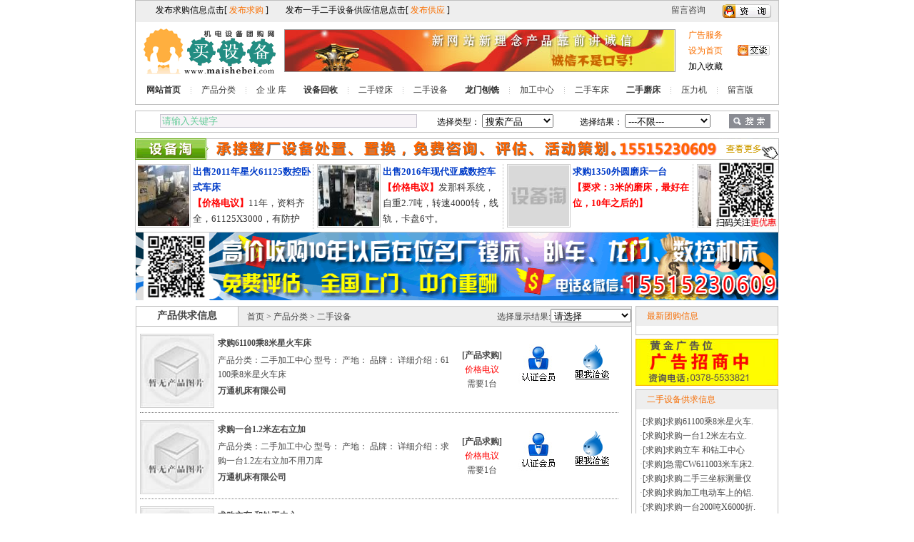

--- FILE ---
content_type: text/html; charset=utf-8
request_url: http://maishebei.com/List-C-5-B-425.html
body_size: 40101
content:

<html xmlns="http://www.w3.org/1999/xhtml" >
<head><title>
	二手设备_二手设备厂商_二手设备供求信息_尽在中国机电设备团购网
</title><meta http-equiv="Content-Type" content="text/html; charset=gb2312" /><meta name="description" content="机电设备团购网是一个免费的机械行业信息发布平台。二手设备_二手机床_机床_机械_设备应有尽有。" /><link href="css/style.css" rel="stylesheet" type="text/css" />
<style type="text/css" media="all">
@import "./css/thickbox.css";
</style>
<script language="javascript" src="./js/jquery-1.2.6.pack.js"> </script>
<script src="./js/thickbox.js" type="text/javascript"></script>

<script language="javascript" src="./js/search.js"> </script>
<meta name="keywords" content="二手设备_二手设备厂商_二手设备供求信息" /></head>
<body>
    <form name="form1" method="post" action="cptypelist.aspx?classid=5&amp;boardid=425" id="form1">
<div>
<input type="hidden" name="__EVENTTARGET" id="__EVENTTARGET" value="" />
<input type="hidden" name="__EVENTARGUMENT" id="__EVENTARGUMENT" value="" />
<input type="hidden" name="__LASTFOCUS" id="__LASTFOCUS" value="" />
<input type="hidden" name="__VIEWSTATE" id="__VIEWSTATE" value="/wEPDwUJNzM2MDAzMzMzZGTnrr6KsAvYXsYgMjVRx4M/Pmrx3w==" />
</div>

<script type="text/javascript">
//<![CDATA[
var theForm = document.forms['form1'];
if (!theForm) {
    theForm = document.form1;
}
function __doPostBack(eventTarget, eventArgument) {
    if (!theForm.onsubmit || (theForm.onsubmit() != false)) {
        theForm.__EVENTTARGET.value = eventTarget;
        theForm.__EVENTARGUMENT.value = eventArgument;
        theForm.submit();
    }
}
//]]>
</script>


<div>

	<input type="hidden" name="__VIEWSTATEGENERATOR" id="__VIEWSTATEGENERATOR" value="498D1FD5" />
	<input type="hidden" name="__EVENTVALIDATION" id="__EVENTVALIDATION" value="/wEWBgLwnIL+BgKd5I/lCgKL8Pm5DgKTi6WLBgKSi6WLBgKQi6WLBl+YeGggUiEMQulRwu5oLW5JT19q" />
</div>
  <div id="light" class="white_content"></div>
<div id="fade" class="black_overlay"></div>
<table width="900" border="0" align="center" cellpadding="0" cellspacing="0"  style="border:solid 1px #c0c0c0;">
  <tr>
    <td height="30" bgcolor="#eeeeee" ><iframe name=aa frameBorder=0 scrolling=no width="900" height="30" src="top.htm"></iframe></td>
  </tr>
    <tr>
    <td><table width="100%" border="0" cellspacing="0" cellpadding="0">
      <tr>
        <td width="180" height="80" valign="middle" style="padding-left:8px;"><img src="webimg/logo.gif" ></td>
        <td width="566" style="padding-left:12px;"><script src="PageJs/topbanner.js"></script></td>
       
        <td><table width="100%" height="80" border="0" cellpadding="0" cellspacing="0">
          <tr>
            <td style="line-height:22px; padding-right:8px;"><script src="PageJs/toprightlink.js"></script></td>
            <td><script src="PageJs/taobao.js"></script></td>
          </tr>
        </table></td>
      </tr>
    </table></td>
  </tr>
    <tr>
    <td height="30"  style="line-height:30px;" class="menutd"><strong><a href="http://www.maishebei.com/default.htm">网站首页</a>　</strong><img src="/webimg/vline.gif" width="5" height="20" align="absmiddle">　<a href="http://www.maishebei.com/listcp.htm">产品分类</a>　<img src="/webimg/vline.gif" width="5" height="20" align="absmiddle">　<a href="http://www.maishebei.com/shoplist.htm">企 业 库</a>　　<strong><a href="/List-C-5-P-1-S-2.html">设备回收</a></strong>　<img src="/webimg/vline.gif" width="5" height="20" align="absmiddle">　<a href="/List-C-5-B-279.html">二手镗床</a>　<img src="/webimg/vline.gif" width="5" height="20" align="absmiddle">　<a href="http://www.maishebei.com/List-C-5-P-1.html">二手设备</a>　　<strong><a href="/List-C-5-B-319.html">龙门刨铣</a></strong>　<img src="/webimg/vline.gif" width="5" height="20" align="absmiddle">　<a href="/List-C-5-B-293.html">加工中心</a>　<img src="/webimg/vline.gif" width="5" height="20" align="absmiddle">　<a href="/List-C-5-B-311.html">二手车床</a>　　<strong><a href="/List-C-5-B-280.html">二手磨床</a></strong>　<img src="/webimg/vline.gif" width="5" height="20" align="absmiddle">　<a href="/List-C-5-B-286.html">压力机</a>　<img src="/webimg/vline.gif" width="5" height="20" align="absmiddle">　<a href="#" onClick="jubao(1);">留言版</a></td>
  </tr>
    <tr>
    <td><img name="" src="" width="0" height="5" alt=""></td>
  </tr>
</table>

<table width="100%" border="0" cellpadding="0" cellspacing="0">
  <tr>
    <td><img name="" src="" width="0" height="8" alt=""></td>
  </tr>
</table>

<table width="900" cellpadding="0" cellspacing="0" align="center" class="sou">
  <tr>
    <td class="sousou"><TABLE width="900" align="center" cellPadding=0 cellSpacing=0 >
      <TBODY>
        <TR class=columnTitle>
          <TD width="20" align=middle></TD>
          <TD width="150" align=middle><div align="center">
            <INPUT name=keyword class="input01" style="width:360px; border:solid 1px #C6C3CE; background:#F7F3F7; color:#66CC99;" id="key" value="请输入关键字" maxlength="20" onFocus="if (this.value == this.defaultValue) this.value='';" onBlur="this.value=this.value.Trim(); if (this.value=='')this.value=this.defaultValue;">
          </div></TD>
          <TD width="180" align=middle><div align="center">选择类型：
            <SELECT name=AreaSearch class="input02" style="width:100px;" id="cpornews">
                      <OPTION 
              selected value=1>搜索产品</OPTION>
                      <OPTION value=2>搜索信息</OPTION>
			 <OPTION value=3>搜索企业</OPTION>
                </SELECT>
          </div></TD>
          <TD width="210" align=middle><div align="center">选择结果：
            <SELECT name=AreaSearch class="input02" style="width:120px;" id="style">
                      <OPTION 
              selected value=0 >---不限---</OPTION>
                      <OPTION 
              value=1>只显示供应信息</OPTION>
                      <OPTION value=2>只显示求购信息</OPTION>
                      <OPTION value=3>只显示团购信息</OPTION>
                </SELECT>
          </div></TD>
          <TD width="60" align=middle><div align="left"> <a id="btnsearch" href="#"> <img src="webimg/search.gif"  alt="" align=absMiddle width="58" height="20" hspace=5 border=0 /></a> </div></TD>
        </TR>
      </TABLE></td>
  </tr>
</table>
<table width="100%" border="0" cellpadding="0" cellspacing="0">
  <tr>
    <td><img name="" src="" width="0" height="8" alt=""></td>
  </tr>
</table>
<table width="900" border="0" align="center" cellpadding="0" cellspacing="0">
  <tr>
    <td><script src="PageJs/twoad.js"></script>
</td>
  </tr>
</table>
<table width="100%" border="0" cellpadding="0" cellspacing="0">
  <tr>
    <td><img name="" src="" width="0" height="8" alt=""></td>
  </tr>
</table>
<center><div id="main">
  <div id="left"><table width="100%" border="0" cellspacing="0" cellpadding="0" class="tbbase">
      <tr>
        <td><table width="100%" border="0" cellspacing="0" cellpadding="0">
            <tr>
              <td align="center" class="xxtit">产品供求信息</td>
              <td class="xxtit26"><table width="100%" border="0" cellspacing="0" cellpadding="0">
  <tr>
    <td id="tdlink" class="xxtit28"><a href='default.htm'>首页</a> &gt; <a href='listcp.htm'>产品分类</a> &gt; 二手设备</td>

    <td align="right" valign="top" class="xxgl">选择显示结果:<select name="DropDownList1" onchange="javascript:setTimeout('__doPostBack(\'DropDownList1\',\'\')', 0)" id="DropDownList1">
	<option selected="selected" value="请选择">请选择</option>
	<option value="2">只显示产品求购</option>
	<option value="1">只显示产品供应</option>
	<option value="3">只显示团购产品</option>

</select>
          </td>
  </tr>
</table>
</td>
            </tr>
        </table></td>
      </tr></table><div id="left2"><div id="cplist" style="width:100%;"><table width='620' border='0' cellspacing='0' cellpadding='0' class='tbtj2'><tr><td width='80' class='imgtjsp2'><table width='100%' border='0' cellspacing='0' cellpadding='0'><tr><td class='tjspimg2'><a href='2601/2601230805592601230805597SQtt.htm' target='_blank'><img src='smallimg/noimg.jpg' border='0'></a></td></tr></table></td><td width='1'><img name='' src='' width='5' height='0' alt=''></td><td width='350' valign='top'><table width='100%' border='0' cellspacing='0' cellpadding='0'><tr><td class='tjsptit12'><a href='2601/2601230805592601230805597SQtt.htm' target='_blank'>求购61100乘8米星火车床</a></td></tr><tr><td class='tjsptit22'><a href='2601/2601230805592601230805597SQtt.htm' target='_blank'>产品分类：二手加工中心 型号： 产地： 品牌： 详细介绍：61100乘8米星火车床</a></td></tr><tr><td class='tjsptit32'><a href='http://maicnc.maishebei.com/' target='_blank'>万通机床有限公司</a></td></tr></table></td><td width='90' align='center' valign='top' class='cpstyle'><strong>[产品求购]</strong><br><font color='red'>价格电议</font><br>需要1台</td><td width='10' align='center' valign='top' class='huiyuanstyle'><a href='http://maicnc.maishebei.com/' target='_blank'><img src='http://www.maishebei.com/webimg/rzhy.jpg' width='75' height='66' border='0' align='top'></a></td><td width='75' align='center' valign='top' class='conme'><a href='tencent://message/?uin=156414917&amp;Site=maicnc&amp;Menu=yes' target='_blank'><img src='webimg/eqtlogo.gif' width='50' height='50'border='0' align='top'></a></td></tr></table><table width='620' border='0' cellspacing='0' cellpadding='0' class='tbtj2'><tr><td width='80' class='imgtjsp2'><table width='100%' border='0' cellspacing='0' cellpadding='0'><tr><td class='tjspimg2'><a href='2601/260123080559260123080559Meqtq.htm' target='_blank'><img src='smallimg/noimg.jpg' border='0'></a></td></tr></table></td><td width='1'><img name='' src='' width='5' height='0' alt=''></td><td width='350' valign='top'><table width='100%' border='0' cellspacing='0' cellpadding='0'><tr><td class='tjsptit12'><a href='2601/260123080559260123080559Meqtq.htm' target='_blank'>求购一台1.2米左右立加</a></td></tr><tr><td class='tjsptit22'><a href='2601/260123080559260123080559Meqtq.htm' target='_blank'>产品分类：二手加工中心 型号： 产地： 品牌： 详细介绍：求购一台1.2左右立加不用刀库</a></td></tr><tr><td class='tjsptit32'><a href='http://maicnc.maishebei.com/' target='_blank'>万通机床有限公司</a></td></tr></table></td><td width='90' align='center' valign='top' class='cpstyle'><strong>[产品求购]</strong><br><font color='red'>价格电议</font><br>需要1台</td><td width='10' align='center' valign='top' class='huiyuanstyle'><a href='http://maicnc.maishebei.com/' target='_blank'><img src='http://www.maishebei.com/webimg/rzhy.jpg' width='75' height='66' border='0' align='top'></a></td><td width='75' align='center' valign='top' class='conme'><a href='tencent://message/?uin=156414917&amp;Site=maicnc&amp;Menu=yes' target='_blank'><img src='webimg/eqtlogo.gif' width='50' height='50'border='0' align='top'></a></td></tr></table><table width='620' border='0' cellspacing='0' cellpadding='0' class='tbtj2'><tr><td width='80' class='imgtjsp2'><table width='100%' border='0' cellspacing='0' cellpadding='0'><tr><td class='tjspimg2'><a href='2601/2601230805592601230805592l8b1.htm' target='_blank'><img src='smallimg/noimg.jpg' border='0'></a></td></tr></table></td><td width='1'><img name='' src='' width='5' height='0' alt=''></td><td width='350' valign='top'><table width='100%' border='0' cellspacing='0' cellpadding='0'><tr><td class='tjsptit12'><a href='2601/2601230805592601230805592l8b1.htm' target='_blank'>求购立车 和钻工中心</a></td></tr><tr><td class='tjsptit22'><a href='2601/2601230805592601230805592l8b1.htm' target='_blank'>产品分类：二手加工中心 型号： 产地： 品牌： 详细介绍：&amp;amp;nbsp；求购4台400立车，两台钻工中心有货的联系我</a></td></tr><tr><td class='tjsptit32'><a href='http://maicnc.maishebei.com/' target='_blank'>万通机床有限公司</a></td></tr></table></td><td width='90' align='center' valign='top' class='cpstyle'><strong>[产品求购]</strong><br><font color='red'>价格电议</font><br>需要1台</td><td width='10' align='center' valign='top' class='huiyuanstyle'><a href='http://maicnc.maishebei.com/' target='_blank'><img src='http://www.maishebei.com/webimg/rzhy.jpg' width='75' height='66' border='0' align='top'></a></td><td width='75' align='center' valign='top' class='conme'><a href='tencent://message/?uin=156414917&amp;Site=maicnc&amp;Menu=yes' target='_blank'><img src='webimg/eqtlogo.gif' width='50' height='50'border='0' align='top'></a></td></tr></table><table width='620' border='0' cellspacing='0' cellpadding='0' class='tbtj2'><tr><td width='80' class='imgtjsp2'><table width='100%' border='0' cellspacing='0' cellpadding='0'><tr><td class='tjspimg2'><a href='2601/260123080559260123080559Y7X00.htm' target='_blank'><img src='smallimg/noimg.jpg' border='0'></a></td></tr></table></td><td width='1'><img name='' src='' width='5' height='0' alt=''></td><td width='350' valign='top'><table width='100%' border='0' cellspacing='0' cellpadding='0'><tr><td class='tjsptit12'><a href='2601/260123080559260123080559Y7X00.htm' target='_blank'>急需CW611003米车床2台，数控或普车</a></td></tr><tr><td class='tjsptit22'><a href='2601/260123080559260123080559Y7X00.htm' target='_blank'>产品分类：二手加工中心 型号： 产地： 品牌： 详细介绍：急需CW611003米车床2台，数控或普车</a></td></tr><tr><td class='tjsptit32'><a href='http://maicnc.maishebei.com/' target='_blank'>万通机床有限公司</a></td></tr></table></td><td width='90' align='center' valign='top' class='cpstyle'><strong>[产品求购]</strong><br><font color='red'>价格电议</font><br>需要1台</td><td width='10' align='center' valign='top' class='huiyuanstyle'><a href='http://maicnc.maishebei.com/' target='_blank'><img src='http://www.maishebei.com/webimg/rzhy.jpg' width='75' height='66' border='0' align='top'></a></td><td width='75' align='center' valign='top' class='conme'><a href='tencent://message/?uin=156414917&amp;Site=maicnc&amp;Menu=yes' target='_blank'><img src='webimg/eqtlogo.gif' width='50' height='50'border='0' align='top'></a></td></tr></table><table width='620' border='0' cellspacing='0' cellpadding='0' class='tbtj2'><tr><td width='80' class='imgtjsp2'><table width='100%' border='0' cellspacing='0' cellpadding='0'><tr><td class='tjspimg2'><a href='2601/260123080559260123080559Y7X00.htm' target='_blank'><img src='smallimg/noimg.jpg' border='0'></a></td></tr></table></td><td width='1'><img name='' src='' width='5' height='0' alt=''></td><td width='350' valign='top'><table width='100%' border='0' cellspacing='0' cellpadding='0'><tr><td class='tjsptit12'><a href='2601/260123080559260123080559Y7X00.htm' target='_blank'>求购二手三坐标测量仪</a></td></tr><tr><td class='tjsptit22'><a href='2601/260123080559260123080559Y7X00.htm' target='_blank'>产品分类：二手加工中心 型号： 产地： 品牌： 详细介绍：求购二手三坐标测量仪，全自动，精度完好</a></td></tr><tr><td class='tjsptit32'><a href='http://maicnc.maishebei.com/' target='_blank'>万通机床有限公司</a></td></tr></table></td><td width='90' align='center' valign='top' class='cpstyle'><strong>[产品求购]</strong><br><font color='red'>价格电议</font><br>需要1台</td><td width='10' align='center' valign='top' class='huiyuanstyle'><a href='http://maicnc.maishebei.com/' target='_blank'><img src='http://www.maishebei.com/webimg/rzhy.jpg' width='75' height='66' border='0' align='top'></a></td><td width='75' align='center' valign='top' class='conme'><a href='tencent://message/?uin=156414917&amp;Site=maicnc&amp;Menu=yes' target='_blank'><img src='webimg/eqtlogo.gif' width='50' height='50'border='0' align='top'></a></td></tr></table><table width='620' border='0' cellspacing='0' cellpadding='0' class='tbtj2'><tr><td width='80' class='imgtjsp2'><table width='100%' border='0' cellspacing='0' cellpadding='0'><tr><td class='tjspimg2'><a href='2601/260123080559260123080559q2X18.htm' target='_blank'><img src='smallimg/noimg.jpg' border='0'></a></td></tr></table></td><td width='1'><img name='' src='' width='5' height='0' alt=''></td><td width='350' valign='top'><table width='100%' border='0' cellspacing='0' cellpadding='0'><tr><td class='tjsptit12'><a href='2601/260123080559260123080559q2X18.htm' target='_blank'>求购加工电动车上的铝轮毂生产线及熔铝水的.</a></td></tr><tr><td class='tjsptit22'><a href='2601/260123080559260123080559q2X18.htm' target='_blank'>产品分类：二手加工中心 型号： 产地： 品牌： 详细介绍：求购加工电动车上的铝轮毂生产线及熔铝水的设备</a></td></tr><tr><td class='tjsptit32'><a href='http://maicnc.maishebei.com/' target='_blank'>万通机床有限公司</a></td></tr></table></td><td width='90' align='center' valign='top' class='cpstyle'><strong>[产品求购]</strong><br><font color='red'>价格电议</font><br>需要1台</td><td width='10' align='center' valign='top' class='huiyuanstyle'><a href='http://maicnc.maishebei.com/' target='_blank'><img src='http://www.maishebei.com/webimg/rzhy.jpg' width='75' height='66' border='0' align='top'></a></td><td width='75' align='center' valign='top' class='conme'><a href='tencent://message/?uin=156414917&amp;Site=maicnc&amp;Menu=yes' target='_blank'><img src='webimg/eqtlogo.gif' width='50' height='50'border='0' align='top'></a></td></tr></table><table width='620' border='0' cellspacing='0' cellpadding='0' class='tbtj2'><tr><td width='80' class='imgtjsp2'><table width='100%' border='0' cellspacing='0' cellpadding='0'><tr><td class='tjspimg2'><a href='2601/260123080559260123080559BmBp4.htm' target='_blank'><img src='smallimg/noimg.jpg' border='0'></a></td></tr></table></td><td width='1'><img name='' src='' width='5' height='0' alt=''></td><td width='350' valign='top'><table width='100%' border='0' cellspacing='0' cellpadding='0'><tr><td class='tjsptit12'><a href='2601/260123080559260123080559BmBp4.htm' target='_blank'>求购一台200吨X6000折弯机</a></td></tr><tr><td class='tjsptit22'><a href='2601/260123080559260123080559BmBp4.htm' target='_blank'>产品分类：二手加工中心 型号： 产地： 品牌： 详细介绍：求购一台200吨X6000折弯机，名牌厂家，成色好可以试机有货的朋友联系我，最好厂家在位。</a></td></tr><tr><td class='tjsptit32'><a href='http://maicnc.maishebei.com/' target='_blank'>万通机床有限公司</a></td></tr></table></td><td width='90' align='center' valign='top' class='cpstyle'><strong>[产品求购]</strong><br><font color='red'>价格电议</font><br>需要1台</td><td width='10' align='center' valign='top' class='huiyuanstyle'><a href='http://maicnc.maishebei.com/' target='_blank'><img src='http://www.maishebei.com/webimg/rzhy.jpg' width='75' height='66' border='0' align='top'></a></td><td width='75' align='center' valign='top' class='conme'><a href='tencent://message/?uin=156414917&amp;Site=maicnc&amp;Menu=yes' target='_blank'><img src='webimg/eqtlogo.gif' width='50' height='50'border='0' align='top'></a></td></tr></table><table width='620' border='0' cellspacing='0' cellpadding='0' class='tbtj2'><tr><td width='80' class='imgtjsp2'><table width='100%' border='0' cellspacing='0' cellpadding='0'><tr><td class='tjspimg2'><a href='2601/260123080559260123080559twA5k.htm' target='_blank'><img src='smallimg/noimg.jpg' border='0'></a></td></tr></table></td><td width='1'><img name='' src='' width='5' height='0' alt=''></td><td width='350' valign='top'><table width='100%' border='0' cellspacing='0' cellpadding='0'><tr><td class='tjsptit12'><a href='2601/260123080559260123080559twA5k.htm' target='_blank'>求购一台立加近代做模具，1060左右</a></td></tr><tr><td class='tjsptit22'><a href='2601/260123080559260123080559twA5k.htm' target='_blank'>产品分类：二手加工中心 型号： 产地： 品牌： 详细介绍：求购一台立加近代做模具，1060左右</a></td></tr><tr><td class='tjsptit32'><a href='http://maicnc.maishebei.com/' target='_blank'>万通机床有限公司</a></td></tr></table></td><td width='90' align='center' valign='top' class='cpstyle'><strong>[产品求购]</strong><br><font color='red'>价格电议</font><br>需要1台</td><td width='10' align='center' valign='top' class='huiyuanstyle'><a href='http://maicnc.maishebei.com/' target='_blank'><img src='http://www.maishebei.com/webimg/rzhy.jpg' width='75' height='66' border='0' align='top'></a></td><td width='75' align='center' valign='top' class='conme'><a href='tencent://message/?uin=156414917&amp;Site=maicnc&amp;Menu=yes' target='_blank'><img src='webimg/eqtlogo.gif' width='50' height='50'border='0' align='top'></a></td></tr></table><table width='620' border='0' cellspacing='0' cellpadding='0' class='tbtj2'><tr><td width='80' class='imgtjsp2'><table width='100%' border='0' cellspacing='0' cellpadding='0'><tr><td class='tjspimg2'><a href='2601/2601230805592601230805597NCfv.htm' target='_blank'><img src='smallimg/noimg.jpg' border='0'></a></td></tr></table></td><td width='1'><img name='' src='' width='5' height='0' alt=''></td><td width='350' valign='top'><table width='100%' border='0' cellspacing='0' cellpadding='0'><tr><td class='tjsptit12'><a href='2601/2601230805592601230805597NCfv.htm' target='_blank'>急求一台6050或者500的精雕机</a></td></tr><tr><td class='tjsptit22'><a href='2601/2601230805592601230805597NCfv.htm' target='_blank'>产品分类：二手加工中心 型号： 产地： 品牌： 详细介绍：急求一台6050或者500的精雕机，要求在位，可以试机就行，价格要便宜</a></td></tr><tr><td class='tjsptit32'><a href='http://maicnc.maishebei.com/' target='_blank'>万通机床有限公司</a></td></tr></table></td><td width='90' align='center' valign='top' class='cpstyle'><strong>[产品求购]</strong><br><font color='red'>价格电议</font><br>需要1台</td><td width='10' align='center' valign='top' class='huiyuanstyle'><a href='http://maicnc.maishebei.com/' target='_blank'><img src='http://www.maishebei.com/webimg/rzhy.jpg' width='75' height='66' border='0' align='top'></a></td><td width='75' align='center' valign='top' class='conme'><a href='tencent://message/?uin=156414917&amp;Site=maicnc&amp;Menu=yes' target='_blank'><img src='webimg/eqtlogo.gif' width='50' height='50'border='0' align='top'></a></td></tr></table><table width='620' border='0' cellspacing='0' cellpadding='0' class='tbtj2'><tr><td width='80' class='imgtjsp2'><table width='100%' border='0' cellspacing='0' cellpadding='0'><tr><td class='tjspimg2'><a href='2601/260123080559260123080559Nxc2t.htm' target='_blank'><img src='smallimg/noimg.jpg' border='0'></a></td></tr></table></td><td width='1'><img name='' src='' width='5' height='0' alt=''></td><td width='350' valign='top'><table width='100%' border='0' cellspacing='0' cellpadding='0'><tr><td class='tjsptit12'><a href='2601/260123080559260123080559Nxc2t.htm' target='_blank'>急求购立式双端面立式磨床</a></td></tr><tr><td class='tjsptit22'><a href='2601/260123080559260123080559Nxc2t.htm' target='_blank'>产品分类：二手加工中心 型号： 产地： 品牌： 详细介绍：急求购立式双端面立式磨床，一定要立式磨床，有货的抓紧联系我 ，急求</a></td></tr><tr><td class='tjsptit32'><a href='http://maicnc.maishebei.com/' target='_blank'>万通机床有限公司</a></td></tr></table></td><td width='90' align='center' valign='top' class='cpstyle'><strong>[产品求购]</strong><br><font color='red'>价格电议</font><br>需要1台</td><td width='10' align='center' valign='top' class='huiyuanstyle'><a href='http://maicnc.maishebei.com/' target='_blank'><img src='http://www.maishebei.com/webimg/rzhy.jpg' width='75' height='66' border='0' align='top'></a></td><td width='75' align='center' valign='top' class='conme'><a href='tencent://message/?uin=156414917&amp;Site=maicnc&amp;Menu=yes' target='_blank'><img src='webimg/eqtlogo.gif' width='50' height='50'border='0' align='top'></a></td></tr></table><table width='620' border='0' cellspacing='0' cellpadding='0' class='tbtj2'><tr><td width='80' class='imgtjsp2'><table width='100%' border='0' cellspacing='0' cellpadding='0'><tr><td class='tjspimg2'><a href='2601/260123080559260123080559Nxc2t.htm' target='_blank'><img src='smallimg/noimg.jpg' border='0'></a></td></tr></table></td><td width='1'><img name='' src='' width='5' height='0' alt=''></td><td width='350' valign='top'><table width='100%' border='0' cellspacing='0' cellpadding='0'><tr><td class='tjsptit12'><a href='2601/260123080559260123080559Nxc2t.htm' target='_blank'>求购2X3米数控龙门加工中心</a></td></tr><tr><td class='tjsptit22'><a href='2601/260123080559260123080559Nxc2t.htm' target='_blank'>产品分类：二手加工中心 型号： 产地： 品牌： 详细介绍：要求2X3米龙门带刀库，Z轴高度1米的，有货的抓紧联系</a></td></tr><tr><td class='tjsptit32'><a href='http://maicnc.maishebei.com/' target='_blank'>万通机床有限公司</a></td></tr></table></td><td width='90' align='center' valign='top' class='cpstyle'><strong>[产品求购]</strong><br><font color='red'>价格电议</font><br>需要1台</td><td width='10' align='center' valign='top' class='huiyuanstyle'><a href='http://maicnc.maishebei.com/' target='_blank'><img src='http://www.maishebei.com/webimg/rzhy.jpg' width='75' height='66' border='0' align='top'></a></td><td width='75' align='center' valign='top' class='conme'><a href='tencent://message/?uin=156414917&amp;Site=maicnc&amp;Menu=yes' target='_blank'><img src='webimg/eqtlogo.gif' width='50' height='50'border='0' align='top'></a></td></tr></table><table width='620' border='0' cellspacing='0' cellpadding='0' class='tbtj2'><tr><td width='80' class='imgtjsp2'><table width='100%' border='0' cellspacing='0' cellpadding='0'><tr><td class='tjspimg2'><a href='2601/260123080559260123080559X1FtH.htm' target='_blank'><img src='smallimg/noimg.jpg' border='0'></a></td></tr></table></td><td width='1'><img name='' src='' width='5' height='0' alt=''></td><td width='350' valign='top'><table width='100%' border='0' cellspacing='0' cellpadding='0'><tr><td class='tjsptit12'><a href='2601/260123080559260123080559X1FtH.htm' target='_blank'>求购1.6米立车，普通，数控立车</a></td></tr><tr><td class='tjsptit22'><a href='2601/260123080559260123080559X1FtH.htm' target='_blank'>产品分类：二手加工中心 型号： 产地： 品牌： 详细介绍：求购1.6米立车，普通，数控立车</a></td></tr><tr><td class='tjsptit32'><a href='http://maicnc.maishebei.com/' target='_blank'>万通机床有限公司</a></td></tr></table></td><td width='90' align='center' valign='top' class='cpstyle'><strong>[产品求购]</strong><br><font color='red'>价格电议</font><br>需要1台</td><td width='10' align='center' valign='top' class='huiyuanstyle'><a href='http://maicnc.maishebei.com/' target='_blank'><img src='http://www.maishebei.com/webimg/rzhy.jpg' width='75' height='66' border='0' align='top'></a></td><td width='75' align='center' valign='top' class='conme'><a href='tencent://message/?uin=156414917&amp;Site=maicnc&amp;Menu=yes' target='_blank'><img src='webimg/eqtlogo.gif' width='50' height='50'border='0' align='top'></a></td></tr></table><table width='620' border='0' cellspacing='0' cellpadding='0' class='tbtj2'><tr><td width='80' class='imgtjsp2'><table width='100%' border='0' cellspacing='0' cellpadding='0'><tr><td class='tjspimg2'><a href='2601/260123080559260123080559qNe7E.htm' target='_blank'><img src='smallimg/noimg.jpg' border='0'></a></td></tr></table></td><td width='1'><img name='' src='' width='5' height='0' alt=''></td><td width='350' valign='top'><table width='100%' border='0' cellspacing='0' cellpadding='0'><tr><td class='tjsptit12'><a href='2601/260123080559260123080559qNe7E.htm' target='_blank'>求购一台单工位630卧式加工中心</a></td></tr><tr><td class='tjsptit22'><a href='2601/260123080559260123080559qNe7E.htm' target='_blank'>产品分类：二手加工中心 型号： 产地： 品牌： 详细介绍：求购一台单工位630卧式加工中心【要求】带中心出水，BT50最好，国产就行，成色好一点。国庆期间可以安.</a></td></tr><tr><td class='tjsptit32'><a href='http://maicnc.maishebei.com/' target='_blank'>万通机床有限公司</a></td></tr></table></td><td width='90' align='center' valign='top' class='cpstyle'><strong>[产品求购]</strong><br><font color='red'>价格电议</font><br>需要1台</td><td width='10' align='center' valign='top' class='huiyuanstyle'><a href='http://maicnc.maishebei.com/' target='_blank'><img src='http://www.maishebei.com/webimg/rzhy.jpg' width='75' height='66' border='0' align='top'></a></td><td width='75' align='center' valign='top' class='conme'><a href='tencent://message/?uin=156414917&amp;Site=maicnc&amp;Menu=yes' target='_blank'><img src='webimg/eqtlogo.gif' width='50' height='50'border='0' align='top'></a></td></tr></table><table width='620' border='0' cellspacing='0' cellpadding='0' class='tbtj2'><tr><td width='80' class='imgtjsp2'><table width='100%' border='0' cellspacing='0' cellpadding='0'><tr><td class='tjspimg2'><a href='2601/260123080559260123080559qNe7E.htm' target='_blank'><img src='smallimg/noimg.jpg' border='0'></a></td></tr></table></td><td width='1'><img name='' src='' width='5' height='0' alt=''></td><td width='350' valign='top'><table width='100%' border='0' cellspacing='0' cellpadding='0'><tr><td class='tjsptit12'><a href='2601/260123080559260123080559qNe7E.htm' target='_blank'>急求购一台M1350X3000外圆磨床</a></td></tr><tr><td class='tjsptit22'><a href='2601/260123080559260123080559qNe7E.htm' target='_blank'>产品分类：二手加工中心 型号： 产地： 品牌： 详细介绍：急求购一台M1350X3000外圆磨床，有货的马上联系</a></td></tr><tr><td class='tjsptit32'><a href='http://maicnc.maishebei.com/' target='_blank'>万通机床有限公司</a></td></tr></table></td><td width='90' align='center' valign='top' class='cpstyle'><strong>[产品求购]</strong><br><font color='red'>价格电议</font><br>需要1台</td><td width='10' align='center' valign='top' class='huiyuanstyle'><a href='http://maicnc.maishebei.com/' target='_blank'><img src='http://www.maishebei.com/webimg/rzhy.jpg' width='75' height='66' border='0' align='top'></a></td><td width='75' align='center' valign='top' class='conme'><a href='tencent://message/?uin=156414917&amp;Site=maicnc&amp;Menu=yes' target='_blank'><img src='webimg/eqtlogo.gif' width='50' height='50'border='0' align='top'></a></td></tr></table><table width='620' border='0' cellspacing='0' cellpadding='0' class='tbtj2'><tr><td width='80' class='imgtjsp2'><table width='100%' border='0' cellspacing='0' cellpadding='0'><tr><td class='tjspimg2'><a href='2601/26012308055926012308055935g3N.htm' target='_blank'><img src='smallimg/26011110011359996DGPdq_M.jpg' border='0'></a></td></tr></table></td><td width='1'><img name='' src='' width='5' height='0' alt=''></td><td width='350' valign='top'><table width='100%' border='0' cellspacing='0' cellpadding='0'><tr><td class='tjsptit12'><a href='2601/26012308055926012308055935g3N.htm' target='_blank'>两台程泰GLS1500数控车床，8寸液压卡盘，10.</a></td></tr><tr><td class='tjsptit22'><a href='2601/26012308055926012308055935g3N.htm' target='_blank'>产品分类：二手数控车 型号： 产地： 品牌： 详细介绍：两台程泰GLS1500数控车床，8寸液压卡盘，10工位刀塔，发那科TF系统，带龙头式排屑，一台带尾座设备在洛阳.</a></td></tr><tr><td class='tjsptit32'><a href='http://maicnc.maishebei.com/' target='_blank'>万通机床有限公司</a></td></tr></table></td><td width='90' align='center' valign='top' class='cpstyle'><strong>[产品供应]</strong><br><font color='red'>价格电议</font><br>1台起发</td><td width='10' align='center' valign='top' class='huiyuanstyle'><a href='http://maicnc.maishebei.com/' target='_blank'><img src='http://www.maishebei.com/webimg/rzhy.jpg' width='75' height='66' border='0' align='top'></a></td><td width='75' align='center' valign='top' class='conme'><a href='tencent://message/?uin=156414917&amp;Site=maicnc&amp;Menu=yes' target='_blank'><img src='webimg/eqtlogo.gif' width='50' height='50'border='0' align='top'></a></td></tr></table></div>
		<table width="100%" border="0" cellspacing="0" cellpadding="0">
  <tr>
    <td align="right" style="padding-top:8px;">

	  <table width="100%" border="0"  cellpadding="0" cellspacing="0">
  <tr>
    <td id="tdpage" align="right" class="pagenum"><span class="pageon">1</span><a href="List-C-5-P-2.html">2</a><a href="List-C-5-P-3.html">3</a><a href="List-C-5-P-4.html">4</a><a href="List-C-5-P-5.html">5</a><a href="List-C-5-P-6.html">6</a><a href="List-C-5-P-7.html">7</a><a href="List-C-5-P-8.html">8</a><a href="List-C-5-P-9.html">9</a><a href="List-C-5-P-10.html">10</a><a href="List-C-5-P-11.html">11</a><a href="List-C-5-P-12.html">12</a><a href="List-C-5-P-13.html">13</a><a href="List-C-5-P-14.html">14</a><a href="List-C-5-P-15.html">15</a><a href="List-C-5-P-2.html">&gt;&gt;下一页</a></td>

    </tr>
</table>
	  </td>
  </tr>
</table>
      </div>
    </div>
  <div id="right">
    <table width="100%" border="0" cellspacing="0" cellpadding="0">
      <tr>
        <td><img name="" src="" width="5" height="0" alt=""></td>
        <td width="200"><table width="100%" border="0" cellspacing="0" cellpadding="0" class="tbbase">
            <tr>
              <td><table width="100%" border="0" cellspacing="0" cellpadding="0">
                  <tr>
                    <td class="N1xxtit2"><a href="searchcp.htm?style=6">最新团购信息</a></td>
                  </tr>
              </table></td>
            </tr>
            <tr>
              <td id="newstg" class="N1xxbody"></td>

            </tr>
          </table>
            <table width="200" border="0" cellspacing="0" cellpadding="0">
              <tr>
                <td><img name="" src="" width="0" height="5" alt=""></td>
              </tr>
            </table>
          <table width="100%" border="0" cellspacing="0" cellpadding="0">
              <tr>
                <td class="listrightad1"><script src="PageJs/rightad1.js"></script></td>
              </tr>
            </table>
          <table width="200" border="0" cellspacing="0" cellpadding="0">
              <tr>
                <td><img name="" src="" width="0" height="5" alt=""></td>
              </tr>
            </table>
          <table width="100%" border="0" cellspacing="0" cellpadding="0" class="tbbase">
              <tr>
                <td><table width="100%" border="0" cellspacing="0" cellpadding="0">
                    <tr>
                      <td class="N1xxtit2"><a href="cptypelist.aspx?classid=5" onclick ="location.href='cplist.htm?classid=5'; return false;">二手设备供求信息</a></td>
                    </tr>
                </table></td>
              </tr>
              <tr>
                <td id="twohand" class="N1xxbody">·<a href=http://www.maishebei.com/2601/2601230805592601230805597SQtt.htm target=_blank>[求购]求购61100乘8米星火车.</a><br>·<a href=http://www.maishebei.com/2601/260123080559260123080559Meqtq.htm target=_blank>[求购]求购一台1.2米左右立.</a><br>·<a href=http://www.maishebei.com/2601/2601230805592601230805592l8b1.htm target=_blank>[求购]求购立车 和钻工中心</a><br>·<a href=http://www.maishebei.com/2601/260123080559260123080559Y7X00.htm target=_blank>[求购]急需CW611003米车床2.</a><br>·<a href=http://www.maishebei.com/2601/260123080559260123080559Y7X00.htm target=_blank>[求购]求购二手三坐标测量仪</a><br>·<a href=http://www.maishebei.com/2601/260123080559260123080559q2X18.htm target=_blank>[求购]求购加工电动车上的铝.</a><br>·<a href=http://www.maishebei.com/2601/260123080559260123080559BmBp4.htm target=_blank>[求购]求购一台200吨X6000折.</a><br>·<a href=http://www.maishebei.com/2601/260123080559260123080559twA5k.htm target=_blank>[求购]求购一台立加近代做模.</a><br>·<a href=http://www.maishebei.com/2601/2601230805592601230805597NCfv.htm target=_blank>[求购]急求一台6050或者500.</a><br></td>

              </tr>
            </table>
          <table width="200" border="0" cellspacing="0" cellpadding="0">
              <tr>
                <td><img name="" src="" width="0" height="5" alt=""></td>
              </tr>
            </table>
          <table width="100%" border="0" cellspacing="0" cellpadding="0">
              <tr>
                <td class="listrightad1"><script src="PageJs/rightad2.js"></script></td>
              </tr>
            </table>
          <table width="200" border="0" cellspacing="0" cellpadding="0">
              <tr>
                <td><img name="" src="" width="0" height="5" alt=""></td>
              </tr>
            </table>
          <table width="100%" border="0" cellspacing="0" cellpadding="0" class="tbbase">
              <tr>
                <td><table width="100%" border="0" cellspacing="0" cellpadding="0">
                    <tr>
                      <td class="N1xxtit2"><a href="cptypelist.aspx?classid=4" onclick ="location.href='cplist.htm?classid=4'; return false;">积压物资交易</a></td>
                    </tr>
                </table></td>
              </tr>
              <tr>
                <td id="jywz" class="N1xxbody"></td>

              </tr>
            </table>
          <table width="200" border="0" cellspacing="0" cellpadding="0">
              <tr>
                <td><img name="" src="" width="0" height="5" alt=""></td>
              </tr>
            </table>
          <table width="100%" border="0" cellspacing="0" cellpadding="0">
              <tr>
                <td class="listrightad1"><script src="PageJs/rightad3.js"></script></td>
              </tr>
            </table>
          <table width="200" border="0" cellspacing="0" cellpadding="0">
              <tr>
                <td><img name="" src="" width="0" height="5" alt=""></td>
              </tr>
            </table>
          <table width="100%" border="0" cellspacing="0" cellpadding="0">
              <tr>
                <td class="listrightad1"><script src="PageJs/rightad4.js"></script></td>
              </tr>
          </table></td>
      </tr>
    </table>
  </div>
</div></center>
<table width="100%" border="0" cellspacing="0" cellpadding="0">
  <tr>
    <td><img name="" src="" width="0" height="8" alt=""></td>
  </tr>
</table>
<table width="900" border="0" align="center" cellpadding="0" cellspacing="0">
  <tr>
    <td><script src="PageJs/PageBottom.js"></script></td>
  </tr>
</table>
<table width="100%" border="0" cellspacing="0" cellpadding="0">
  <tr>
    <td><img name="" src="" width="0" height="8" alt=""></td>
  </tr>
</table>
<table width="900" border="0" align="center" cellpadding="0" cellspacing="0">
  <tr>
    <td height="24" align="center" background="webimg/footbg.jpg" style="padding-top:6px;">机电行业门户网站<a href="http://www.maishebei.com/sitemap.htm" title="网站地图"></a>　全面提供机电行业资询</td>
  </tr>
</table>
<table width="900" border="0" align="center" cellpadding="0" cellspacing="0">
  <tr>
    <td align="center" class="foot"><script src=PageJs/foot.js></script></td>
  </tr>
</table>
    
    </form>
</body>
</html>


--- FILE ---
content_type: application/x-javascript
request_url: http://maishebei.com/PageJs/rightad4.js
body_size: 114
content:
document.write('<a href="#"><img src="./webimg/pagerightad4.gif" width="200" height="66" border="0"></a>');



--- FILE ---
content_type: application/x-javascript
request_url: http://maishebei.com/js/deflogin.js
body_size: 2146
content:
String.prototype.Trim  = function(){return this.replace(/^\s+|\s+$/g,"");}
var flag;
function myajax3(ajaxUrl){

		$.ajax({url: ajaxUrl,
			type: 'POST',
			dataType: 'html',
			timeout: 20000,
			error: function(){
			//closebox();
				alert('错误,查询时间超时请刷新或重试!');//出错后，显示消息提示层
			},
			success: function(html){
			
			//$('#light').html(html)
			$('body').append(html)
			$('#u_pwd').val("");
	    		check();
			}
		});
}
 $().ready(function() {
check();

});
function check()
{
var u_name=getCookie('msbname');
if(u_name==null || u_name=="")
{
//alert("没登陆");
$('#unlogin').show();
$('#onlogin').hide();
}
else
{
$('#unlogin').hide();
$('#onlogin').html('欢迎您: '+u_name+' <span class=yy><a href="#" onclick="mymanage();">信息发布</a></span>　<span class=yy><a href="#" onclick="loginout()">退出登陆</a></span>');
$('#onlogin').show();
}
}
function mymanage()
{
window.parent.location.href='usermanager/main.aspx';
}
function checklogin()
{
var u_name=$('#u_name').val();
var u_pwd=$('#u_pwd').val();
if(u_name.length<6 || u_pwd.length<6)
{
alert('请输入正确的帐号密码.');
}
else
{
$('#u_pwd').val("");
myajax3('toplogin.aspx?u_name='+u_name+'&u_pwd='+u_pwd);
}
}
function loginout()
{
myajax3('toplogin.aspx?type=loginout');
}
function SetCookie(name,value)//两个参数，一个是cookie的名子，一个是值
{
    var Days = 1; //此 cookie 将被保存 30 天
    var exp  = new Date();    //new Date("December 31, 9998");
    exp.setTime(exp.getTime() + Days*24*60*60*1000);
    document.cookie = name + "="+ escape (value) + ";expires=" + exp.toGMTString();
}
function getCookie(name)//取cookies函数        
{
    var arr = document.cookie.match(new RegExp("(^| )"+name+"=([^;]*)(;|$)"));
     if(arr != null) return unescape(arr[2]); return null;

}
function delCookie(name)//删除cookie
{
    var exp = new Date();
    exp.setTime(exp.getTime() - 1);
    var cval=getCookie(name);
    if(cval!=null) document.cookie= name + "="+cval+";expires="+exp.toGMTString();
}

--- FILE ---
content_type: application/x-javascript
request_url: http://maishebei.com/PageJs/toprightlink.js
body_size: 498
content:
document.write('<span class="yy"><a href="http://www.maishebei.com/0901/090108081822090108081822SaW12.htm" target="_blank">广告服务</a></span><br><span class="yy"><a href=# onClick="this.style.behavior=&quot;url(#default#homepage)&quot;;this.setHomePage(&quot;www.maishebei.com&quot;);">设为首页</a></span><br><span class="black"><a href="javascript:window.external.AddFavorite(&quot;http://www.maishebei.com/&quot;,&quot;中国机电设备团购网&quot;);">加入收藏</a></span>');


--- FILE ---
content_type: application/x-javascript
request_url: http://maishebei.com/PageJs/foot.js
body_size: 509
content:
document.write('版权所有：<a href="http://www.maishebei.com/" target="_blank">机电设备团购网</a>　2008-2020&copy;　地址：河南省开封大朱屯181号　主办单位：开封市万通机床有限公司 <br>联系电话：0371-23857951 传真：0371-23857951　Email:maishebei@163.com<br><a href="https://beian.miit.gov.cn/" target="_blank">豫ICP备08003186号-1</a> 网站设计：<a href="http://www.8fweb.cn" target="_blank" ><font color="#FF0000">八方网络</font></a>　');





--- FILE ---
content_type: application/x-javascript
request_url: http://maishebei.com/PageJs/taobao.js
body_size: 130
content:
document.write('<a href="#"><img src="http://www.maishebei.com/webimg/taobao.gif" width="49" height="19" border="0"></a>');



--- FILE ---
content_type: application/x-javascript
request_url: http://maishebei.com/js/search.js
body_size: 2795
content:
String.prototype.Trim  = function(){return this.replace(/^\s+|\s+$/g,"");}
var id="";
var type="";
var flag=0;
$(document).ready(function() {
  $('#btnsearch').click(function() { 
   var key=document.getElementById("key");
var cpornews=document.getElementById("cpornews");
var style=document.getElementById("style");
 if(key.value==key.defaultValue)
 {
alert("请输入关键字");
 }
 else
 {
 if(cpornews.value==1)
{
document.location="./searchcp.htm?key="+escape(key.value)+"&style="+style.value;
}
else if(cpornews.value==2)
{
document.location="./searchnews.htm?key="+escape(key.value);
}
else if(cpornews.value==3)
{
document.location="./shoplist.htm?key="+escape(key.value);
}
 }
 
  });
});
 function jubao(id)
  {
if(flag==0)
{
alert("页面正在加载中,请稍后留言:)");
}
else
{
  myajax999('./jubao.aspx?id='+id+'&type=cpxx');
}
}
function check()
{

var guesttit=document.getElementById('guesttit');
var guestbody=document.getElementById('guestbody');
var guestcon=document.getElementById('guestcon');
if(guesttit.value==guesttit.defaultValue || guestbody.value==guestbody.defaultValue || guestcon.value==guestcon.defaultValue)
 {
alert('请填写完整的信息:)');
 }
 else
 {
 myajax999('./jubao.aspx?id='+id+'&type='+type+'&guesttit='+escape(guesttit.value)+'&guestbody='+escape(guestbody.value)+'&guestcon='+escape(guestcon.value));
 }

}

function myajax999(ajaxUrl){
closebox();
		mask_show();
		loading_show();
		$.ajax({url: ajaxUrl,
			type: 'POST',
			dataType: 'html',
			timeout: 20000,
			error: function(){
			closebox();
				alert('错误,查询时间超时请刷新或重试!');//出错后，显示消息提示层
			},
			success: function(html){
			//alert(html);
			$('#light').html(html)
	    			tb_remove();//关闭层
	  			//showbox();
			}
		});
}

function showbox()
  {
var ht=document.body.scrollHeight; 
hidsl();
document.getElementById('fade').style.height=ht;
   document.getElementById('light').style.display='block';
   document.getElementById('fade').style.display='block';
  }
  function closebox()
  {
  showsl();
   document.getElementById('light').style.display='none';
   document.getElementById('fade').style.display='none';
  }
  function hidsl()   
  {   
  var   eles=document.getElementsByTagName("select");   
  for(var   i=0;i<eles.length;i++)   
  {   
        eles[i].style.visibility='hidden';
  }   
  }  
  function showsl()   
  {   
  var   eles=document.getElementsByTagName("select");   
  for(var   i=0;i<eles.length;i++)   
  {   
        eles[i].style.visibility='visible';
  }   
  }    
document.onreadystatechange=function()
{
if(document.readyState=="complete")
{
flag=1;
}
else
{
flag=0;}
}